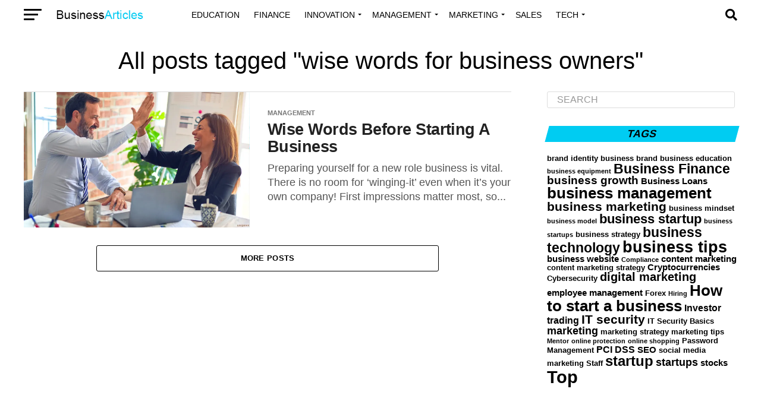

--- FILE ---
content_type: text/html; charset=UTF-8
request_url: https://www.businessarticleshub.com/tag/wise-words-for-business-owners/
body_size: 11031
content:
<!DOCTYPE html><html lang="en-US"><head><script data-no-optimize="1">var litespeed_docref=sessionStorage.getItem("litespeed_docref");litespeed_docref&&(Object.defineProperty(document,"referrer",{get:function(){return litespeed_docref}}),sessionStorage.removeItem("litespeed_docref"));</script> <meta charset="UTF-8" ><meta name="viewport" id="viewport" content="width=device-width, initial-scale=1.0, maximum-scale=5.0, minimum-scale=1.0, user-scalable=yes" /><link rel="pingback" href="https://www.businessarticleshub.com/xmlrpc.php" /><meta property="og:description" content="Business Articles By Leaders And Influencers" /><title>Tag: wise words for business owners – Business Articles</title>
 <script data-cfasync="false" data-pagespeed-no-defer>var gtm4wp_datalayer_name = "dataLayer";
	var dataLayer = dataLayer || [];</script> <link rel="canonical" href="https://www.businessarticleshub.com/tag/wise-words-for-business-owners/" /><meta property="og:type" content="website" /><meta property="og:locale" content="en_US" /><meta property="og:site_name" content="Business Articles" /><meta property="og:title" content="Tag: wise words for business owners – Business Articles" /><meta property="og:url" content="https://www.businessarticleshub.com/tag/wise-words-for-business-owners/" /><meta property="og:image" content="https://businessarticleshub.com/wp-content/uploads/2017/10/BAlogofinal.png" /><meta property="og:image:width" content="400" /><meta property="og:image:height" content="70" /><meta name="twitter:card" content="summary_large_image" /><meta name="twitter:site" content="@MarcKrisjanous" /><meta name="twitter:creator" content="@MarcKrisjanous" /><meta name="twitter:title" content="Tag: wise words for business owners – Business Articles" /><meta name="twitter:image" content="https://businessarticleshub.com/wp-content/uploads/2017/10/BAlogofinal.png" /> <script type="application/ld+json">{"@context":"https://schema.org","@graph":[{"@type":"WebSite","@id":"https://www.businessarticleshub.com/#/schema/WebSite","url":"https://www.businessarticleshub.com/","name":"Business Articles","description":"Business Articles By Leaders And Influencers","inLanguage":"en-US","potentialAction":{"@type":"SearchAction","target":{"@type":"EntryPoint","urlTemplate":"https://www.businessarticleshub.com/search/{search_term_string}/"},"query-input":"required name=search_term_string"},"publisher":{"@type":"Organization","@id":"https://www.businessarticleshub.com/#/schema/Organization","name":"Business Articles","url":"https://www.businessarticleshub.com/","sameAs":"https://twitter.com/businesschat","logo":{"@type":"ImageObject","url":"https://www.businessarticleshub.com/wp-content/uploads/2021/09/BAfavicon.png","contentUrl":"https://www.businessarticleshub.com/wp-content/uploads/2021/09/BAfavicon.png","width":16,"height":16,"contentSize":"302"}}},{"@type":"CollectionPage","@id":"https://www.businessarticleshub.com/tag/wise-words-for-business-owners/","url":"https://www.businessarticleshub.com/tag/wise-words-for-business-owners/","name":"Tag: wise words for business owners – Business Articles","inLanguage":"en-US","isPartOf":{"@id":"https://www.businessarticleshub.com/#/schema/WebSite"},"breadcrumb":{"@type":"BreadcrumbList","@id":"https://www.businessarticleshub.com/#/schema/BreadcrumbList","itemListElement":[{"@type":"ListItem","position":1,"item":"https://www.businessarticleshub.com/","name":"Business Articles"},{"@type":"ListItem","position":2,"name":"Tag: wise words for business owners"}]}}]}</script> <link rel='dns-prefetch' href='//ajax.googleapis.com' /><link rel="alternate" type="application/rss+xml" title="Business Articles &raquo; Feed" href="https://www.businessarticleshub.com/feed/" /> <script id="wpp-js" type="litespeed/javascript" data-src="https://www.businessarticleshub.com/wp-content/plugins/wordpress-popular-posts/assets/js/wpp.min.js?ver=7.3.6" data-sampling="0" data-sampling-rate="100" data-api-url="https://www.businessarticleshub.com/wp-json/wordpress-popular-posts" data-post-id="0" data-token="2ca5625c2f" data-lang="0" data-debug="0"></script> <link rel="alternate" type="application/rss+xml" title="Business Articles &raquo; wise words for business owners Tag Feed" href="https://www.businessarticleshub.com/tag/wise-words-for-business-owners/feed/" /><link data-optimized="2" rel="stylesheet" href="https://www.businessarticleshub.com/wp-content/litespeed/css/bac2ac58415c8e260c9228c5ef26833b.css?ver=1e9aa" /> <script type="litespeed/javascript" data-src="https://www.businessarticleshub.com/wp-includes/js/jquery/jquery.min.js?ver=3.7.1" id="jquery-core-js"></script> <link rel="https://api.w.org/" href="https://www.businessarticleshub.com/wp-json/" /><link rel="alternate" title="JSON" type="application/json" href="https://www.businessarticleshub.com/wp-json/wp/v2/tags/439" /><link rel="EditURI" type="application/rsd+xml" title="RSD" href="https://www.businessarticleshub.com/xmlrpc.php?rsd" /> <script data-cfasync="false" data-pagespeed-no-defer type="text/javascript">var dataLayer_content = {"pagePostType":"post","pagePostType2":"tag-post"};
	dataLayer.push( dataLayer_content );</script> <script data-cfasync="false" data-pagespeed-no-defer type="text/javascript">(function(w,d,s,l,i){w[l]=w[l]||[];w[l].push({'gtm.start':
new Date().getTime(),event:'gtm.js'});var f=d.getElementsByTagName(s)[0],
j=d.createElement(s),dl=l!='dataLayer'?'&l='+l:'';j.async=true;j.src=
'//www.googletagmanager.com/gtm.js?id='+i+dl;f.parentNode.insertBefore(j,f);
})(window,document,'script','dataLayer','GTM-K8NSW2C');</script> 
 <script type="litespeed/javascript" data-src="https://www.googletagmanager.com/gtag/js?id=G-BW1F7GXPYV"></script> <script type="litespeed/javascript">window.dataLayer=window.dataLayer||[];function gtag(){dataLayer.push(arguments)}
gtag('js',new Date());gtag('config','G-BW1F7GXPYV')</script> <meta name="onesignal" content="wordpress-plugin"/> <script type="application/ld+json" class="saswp-schema-markup-output">[{"@context":"https:\/\/schema.org\/","@graph":[{"@context":"https:\/\/schema.org\/","@type":"SiteNavigationElement","@id":"https:\/\/www.businessarticleshub.com\/#education","name":"Education","url":"https:\/\/www.businessarticleshub.com\/category\/education\/"},{"@context":"https:\/\/schema.org\/","@type":"SiteNavigationElement","@id":"https:\/\/www.businessarticleshub.com\/#finance","name":"Finance","url":"https:\/\/www.businessarticleshub.com\/category\/finance\/"},{"@context":"https:\/\/schema.org\/","@type":"SiteNavigationElement","@id":"https:\/\/www.businessarticleshub.com\/#innovation","name":"Innovation","url":"https:\/\/www.businessarticleshub.com\/category\/innovation\/"},{"@context":"https:\/\/schema.org\/","@type":"SiteNavigationElement","@id":"https:\/\/www.businessarticleshub.com\/#mindset","name":"Mindset","url":"https:\/\/www.businessarticleshub.com\/category\/mindset\/"},{"@context":"https:\/\/schema.org\/","@type":"SiteNavigationElement","@id":"https:\/\/www.businessarticleshub.com\/#management","name":"Management","url":"https:\/\/www.businessarticleshub.com\/category\/management\/"},{"@context":"https:\/\/schema.org\/","@type":"SiteNavigationElement","@id":"https:\/\/www.businessarticleshub.com\/#legal","name":"Legal","url":"https:\/\/www.businessarticleshub.com\/category\/legal\/"},{"@context":"https:\/\/schema.org\/","@type":"SiteNavigationElement","@id":"https:\/\/www.businessarticleshub.com\/#insurance","name":"Insurance","url":"https:\/\/www.businessarticleshub.com\/category\/insurance\/"},{"@context":"https:\/\/schema.org\/","@type":"SiteNavigationElement","@id":"https:\/\/www.businessarticleshub.com\/#marketing","name":"Marketing","url":"https:\/\/www.businessarticleshub.com\/category\/marketing\/"},{"@context":"https:\/\/schema.org\/","@type":"SiteNavigationElement","@id":"https:\/\/www.businessarticleshub.com\/#content-marketing","name":"Content Marketing","url":"https:\/\/www.businessarticleshub.com\/category\/content-marketing\/"},{"@context":"https:\/\/schema.org\/","@type":"SiteNavigationElement","@id":"https:\/\/www.businessarticleshub.com\/#social-media","name":"Social Media","url":"https:\/\/www.businessarticleshub.com\/category\/social-media\/"},{"@context":"https:\/\/schema.org\/","@type":"SiteNavigationElement","@id":"https:\/\/www.businessarticleshub.com\/#sales","name":"Sales","url":"https:\/\/www.businessarticleshub.com\/category\/sales\/"},{"@context":"https:\/\/schema.org\/","@type":"SiteNavigationElement","@id":"https:\/\/www.businessarticleshub.com\/#tech","name":"Tech","url":"https:\/\/www.businessarticleshub.com\/category\/technology\/"},{"@context":"https:\/\/schema.org\/","@type":"SiteNavigationElement","@id":"https:\/\/www.businessarticleshub.com\/#it-security","name":"IT Security","url":"https:\/\/www.businessarticleshub.com\/category\/security\/"}]},

{"@context":"https:\/\/schema.org\/","@type":"BreadcrumbList","@id":"https:\/\/www.businessarticleshub.com\/tag\/wise-words-for-business-owners\/#breadcrumb","itemListElement":[{"@type":"ListItem","position":1,"item":{"@id":"https:\/\/www.businessarticleshub.com","name":"Business Articles"}},{"@type":"ListItem","position":2,"item":{"@id":"https:\/\/www.businessarticleshub.com\/tag\/wise-words-for-business-owners\/","name":"wise words for business owners"}}]}]</script> <link rel="icon" href="https://www.businessarticleshub.com/wp-content/uploads/2021/09/BAfavicon.png" sizes="32x32" /><link rel="icon" href="https://www.businessarticleshub.com/wp-content/uploads/2021/09/BAfavicon.png" sizes="192x192" /><link rel="apple-touch-icon" href="https://www.businessarticleshub.com/wp-content/uploads/2021/09/BAfavicon.png" /><meta name="msapplication-TileImage" content="https://www.businessarticleshub.com/wp-content/uploads/2021/09/BAfavicon.png" /> <script type="litespeed/javascript">function yydev_tagmanager_js_lazy_load(){var YY_analytics_TAG=document.createElement('script');YY_analytics_TAG.src='https://www.googletagmanager.com/gtag/js?id=GA4-378940359';var first_analytics_ScriptTag=document.getElementsByTagName('script')[0];first_analytics_ScriptTag.parentNode.insertBefore(YY_analytics_TAG,first_analytics_ScriptTag);window.dataLayer=window.dataLayer||[];function gtag(){dataLayer.push(arguments)}gtag('js',new Date());gtag('config','GA4-378940359');yydev_tagmanager_stop=1}var yydev_tagmanager_stop=0;document.addEventListener('DOMContentLiteSpeedLoaded',function(event){setTimeout(run_yydev_tagmanager_lazy_load,5000)});function run_yydev_tagmanager_lazy_load(){if(yydev_tagmanager_stop==0){yydev_tagmanager_js_lazy_load()}}window.addEventListener('scroll',function(e){if(this.scrollY>10&&yydev_tagmanager_stop==0){yydev_tagmanager_js_lazy_load()}});document.addEventListener('DOMContentLiteSpeedLoaded',function(){document.body.addEventListener('mouseup',yydev_run_event_lazyload);document.body.addEventListener('mousedown',yydev_run_event_lazyload);document.body.addEventListener('click',yydev_run_event_lazyload);document.body.addEventListener('mousemove',yydev_run_event_lazyload);document.body.addEventListener('keypress',yydev_run_event_lazyload)});function yydev_run_event_lazyload(){if(typeof yydev_tagmanager_stop!=='undefined'&&yydev_tagmanager_stop===0){yydev_tagmanager_js_lazy_load()}}</script><meta name="msvalidate.01" content="B96111757291DC336F20F65E54D6ABEA" /></head><body data-rsssl=1 class="archive tag tag-wise-words-for-business-owners tag-439 wp-embed-responsive wp-theme-zox-news wp-child-theme-businessblogsarticles"><div id="mvp-fly-wrap"><div id="mvp-fly-menu-top" class="left relative"><div class="mvp-fly-top-out left relative"><div class="mvp-fly-top-in"><div id="mvp-fly-logo" class="left relative">
<a href="https://www.businessarticleshub.com/"><picture><source srcset="https://www.businessarticleshub.com/wp-content/uploads/2023/03/BusinessArticlesHub.png.webp"  type="image/webp"><img data-lazyloaded="1" src="[data-uri]" width="300" height="45" data-src="https://www.businessarticleshub.com/wp-content/uploads/2023/03/BusinessArticlesHub.png" alt="Business Articles" data-rjs="2" data-eio="p" /></picture></a></div></div><div class="mvp-fly-but-wrap mvp-fly-but-menu mvp-fly-but-click">
<span></span>
<span></span>
<span></span>
<span></span></div></div></div><div id="mvp-fly-menu-wrap"><nav class="mvp-fly-nav-menu left relative"><div class="menu-fly-out-container"><ul id="menu-fly-out" class="menu"><li id="menu-item-1228" class="menu-item menu-item-type-taxonomy menu-item-object-category menu-item-1228"><a href="https://www.businessarticleshub.com/category/finance/">Finance</a></li><li id="menu-item-1229" class="menu-item menu-item-type-taxonomy menu-item-object-category menu-item-1229"><a href="https://www.businessarticleshub.com/category/insurance/">Insurance</a></li><li id="menu-item-1230" class="menu-item menu-item-type-taxonomy menu-item-object-category menu-item-1230"><a href="https://www.businessarticleshub.com/category/legal/">Legal</a></li><li id="menu-item-1231" class="menu-item menu-item-type-taxonomy menu-item-object-category menu-item-has-children menu-item-1231"><a href="https://www.businessarticleshub.com/category/management/">Management</a><ul class="sub-menu"><li id="menu-item-1237" class="menu-item menu-item-type-taxonomy menu-item-object-category menu-item-1237"><a href="https://www.businessarticleshub.com/category/mindset/">Mindset</a></li></ul></li><li id="menu-item-1232" class="menu-item menu-item-type-taxonomy menu-item-object-category menu-item-has-children menu-item-1232"><a href="https://www.businessarticleshub.com/category/marketing/">Marketing</a><ul class="sub-menu"><li id="menu-item-1236" class="menu-item menu-item-type-taxonomy menu-item-object-category menu-item-1236"><a href="https://www.businessarticleshub.com/category/content-marketing/">Content Marketing</a></li></ul></li><li id="menu-item-1233" class="menu-item menu-item-type-taxonomy menu-item-object-category menu-item-1233"><a href="https://www.businessarticleshub.com/category/sales/">Sales</a></li><li id="menu-item-1234" class="menu-item menu-item-type-taxonomy menu-item-object-category menu-item-1234"><a href="https://www.businessarticleshub.com/category/social-media/">Social Media</a></li><li id="menu-item-1235" class="menu-item menu-item-type-taxonomy menu-item-object-category menu-item-has-children menu-item-1235"><a href="https://www.businessarticleshub.com/category/technology/">Tech</a><ul class="sub-menu"><li id="menu-item-1238" class="menu-item menu-item-type-taxonomy menu-item-object-category menu-item-1238"><a href="https://www.businessarticleshub.com/category/security/">IT Security</a></li></ul></li><li id="menu-item-1239" class="menu-item menu-item-type-post_type menu-item-object-page menu-item-privacy-policy menu-item-1239"><a rel="privacy-policy" href="https://www.businessarticleshub.com/privacy-statement/">Privacy Statement</a></li><li id="menu-item-1240" class="menu-item menu-item-type-post_type menu-item-object-page menu-item-1240"><a href="https://www.businessarticleshub.com/terms-of-service/">Terms of Service</a></li><li id="menu-item-1241" class="menu-item menu-item-type-post_type menu-item-object-page menu-item-1241"><a href="https://www.businessarticleshub.com/contact-businessarticles/">Contact</a></li></ul></div></nav></div><div id="mvp-fly-soc-wrap">
<span class="mvp-fly-soc-head">Connect with us</span><ul class="mvp-fly-soc-list left relative"><li><a href="https://www.facebook.com/BusinessTalk" target="_blank" class="fab fa-facebook-f"></a></li><li><a href="https://twitter.com/BusinessTalk" target="_blank" class="fab fa-twitter"></a></li><li><a href="https://www.linkedin.com/groups?home=&#038;gid=2142964&#038;trk=my_groups-tile-grp" target="_blank" class="fab fa-linkedin"></a></li></ul></div></div><div id="mvp-site" class="left relative"><div id="mvp-search-wrap"><div id="mvp-search-box"><form method="get" id="searchform" action="https://www.businessarticleshub.com/">
<input type="text" name="s" id="s" value="Search" onfocus='if (this.value == "Search") { this.value = ""; }' onblur='if (this.value == "") { this.value = "Search"; }' />
<input type="hidden" id="searchsubmit" value="Search" /></form></div><div class="mvp-search-but-wrap mvp-search-click">
<span></span>
<span></span></div></div><div id="mvp-site-wall" class="left relative"><div id="mvp-site-main" class="left relative"><header id="mvp-main-head-wrap" class="left relative"><nav id="mvp-main-nav-wrap" class="left relative"><div id="mvp-main-nav-small" class="left relative"><div id="mvp-main-nav-small-cont" class="left"><div class="mvp-main-box"><div id="mvp-nav-small-wrap"><div class="mvp-nav-small-right-out left"><div class="mvp-nav-small-right-in"><div class="mvp-nav-small-cont left"><div class="mvp-nav-small-left-out right"><div id="mvp-nav-small-left" class="left relative"><div class="mvp-fly-but-wrap mvp-fly-but-click left relative">
<span></span>
<span></span>
<span></span>
<span></span></div></div><div class="mvp-nav-small-left-in"><div class="mvp-nav-small-mid left"><div class="mvp-nav-small-logo left relative">
<a href="https://www.businessarticleshub.com/"><picture><source srcset="https://www.businessarticleshub.com/wp-content/uploads/2023/03/BusinessArticlesHub.png.webp"  type="image/webp"><img data-lazyloaded="1" src="[data-uri]" width="300" height="45" data-src="https://www.businessarticleshub.com/wp-content/uploads/2023/03/BusinessArticlesHub.png" alt="Business Articles" data-rjs="2" data-eio="p" /></picture></a><h2 class="mvp-logo-title">Business Articles</h2></div><div class="mvp-nav-small-mid-right left"><div class="mvp-nav-menu left"><div class="menu-categories-container"><ul id="menu-categories" class="menu"><li id="menu-item-2007" class="menu-item menu-item-type-taxonomy menu-item-object-category menu-item-2007"><a href="https://www.businessarticleshub.com/category/education/">Education</a></li><li id="menu-item-173" class="menu-item menu-item-type-taxonomy menu-item-object-category menu-item-173"><a href="https://www.businessarticleshub.com/category/finance/">Finance</a></li><li id="menu-item-2168" class="menu-item menu-item-type-taxonomy menu-item-object-category menu-item-has-children menu-item-2168"><a href="https://www.businessarticleshub.com/category/innovation/">Innovation</a><ul class="sub-menu"><li id="menu-item-208" class="menu-item menu-item-type-taxonomy menu-item-object-category menu-item-208"><a href="https://www.businessarticleshub.com/category/mindset/">Mindset</a></li></ul></li><li id="menu-item-206" class="menu-item menu-item-type-taxonomy menu-item-object-category menu-item-has-children menu-item-206"><a href="https://www.businessarticleshub.com/category/management/">Management</a><ul class="sub-menu"><li id="menu-item-205" class="menu-item menu-item-type-taxonomy menu-item-object-category menu-item-205"><a href="https://www.businessarticleshub.com/category/legal/">Legal</a></li><li id="menu-item-539" class="menu-item menu-item-type-taxonomy menu-item-object-category menu-item-539"><a href="https://www.businessarticleshub.com/category/insurance/">Insurance</a></li></ul></li><li id="menu-item-207" class="menu-item menu-item-type-taxonomy menu-item-object-category menu-item-has-children menu-item-207"><a href="https://www.businessarticleshub.com/category/marketing/">Marketing</a><ul class="sub-menu"><li id="menu-item-541" class="menu-item menu-item-type-taxonomy menu-item-object-category menu-item-541"><a href="https://www.businessarticleshub.com/category/content-marketing/">Content Marketing</a></li><li id="menu-item-210" class="menu-item menu-item-type-taxonomy menu-item-object-category menu-item-210"><a href="https://www.businessarticleshub.com/category/social-media/">Social Media</a></li></ul></li><li id="menu-item-209" class="menu-item menu-item-type-taxonomy menu-item-object-category menu-item-209"><a href="https://www.businessarticleshub.com/category/sales/">Sales</a></li><li id="menu-item-211" class="menu-item menu-item-type-taxonomy menu-item-object-category menu-item-has-children menu-item-211"><a href="https://www.businessarticleshub.com/category/technology/">Tech</a><ul class="sub-menu"><li id="menu-item-172" class="menu-item menu-item-type-taxonomy menu-item-object-category menu-item-172"><a href="https://www.businessarticleshub.com/category/security/">IT Security</a></li></ul></li></ul></div></div></div></div></div></div></div></div><div id="mvp-nav-small-right" class="right relative">
<span class="mvp-nav-search-but fa fa-search fa-2 mvp-search-click"></span></div></div></div></div></div></div></nav></header><div id="mvp-main-body-wrap" class="left relative"><div class="mvp-main-blog-wrap left relative"><div class="mvp-main-box"><div class="mvp-main-blog-cont left relative"><header id="mvp-post-head" class="left relative"><h1 class="mvp-post-title left entry-title" >All posts tagged "wise words for business owners"</h1></header><div class="mvp-main-blog-out left relative"><div class="mvp-main-blog-in"><div class="mvp-main-blog-body left relative"><ul class="mvp-blog-story-list left relative infinite-content"><li class="mvp-blog-story-wrap left relative infinite-post">
<a href="https://www.businessarticleshub.com/wise-words-before-starting-a-business/" rel="bookmark"><div class="mvp-blog-story-out relative"><div class="mvp-blog-story-img left relative">
<picture><source srcset="https://www.businessarticleshub.com/wp-content/uploads/2020/11/highfive.jpg.webp 1000w, https://www.businessarticleshub.com/wp-content/uploads/2020/11/highfive-300x180.jpg.webp 300w, https://www.businessarticleshub.com/wp-content/uploads/2020/11/highfive-768x461.jpg.webp 768w, https://www.businessarticleshub.com/wp-content/uploads/2020/11/highfive-590x354.jpg.webp 590w, https://www.businessarticleshub.com/wp-content/uploads/2020/11/highfive-400x240.jpg.webp 400w" sizes='(max-width: 1000px) 100vw, 1000px' type="image/webp"><img data-lazyloaded="1" src="[data-uri]" width="1000" height="600" data-src="https://www.businessarticleshub.com/wp-content/uploads/2020/11/highfive.jpg" class="mvp-big-img wp-post-image" alt="high five" decoding="async" fetchpriority="high" data-srcset="https://www.businessarticleshub.com/wp-content/uploads/2020/11/highfive.jpg 1000w, https://www.businessarticleshub.com/wp-content/uploads/2020/11/highfive-300x180.jpg 300w, https://www.businessarticleshub.com/wp-content/uploads/2020/11/highfive-768x461.jpg 768w, https://www.businessarticleshub.com/wp-content/uploads/2020/11/highfive-590x354.jpg 590w, https://www.businessarticleshub.com/wp-content/uploads/2020/11/highfive-400x240.jpg 400w" data-sizes="(max-width: 1000px) 100vw, 1000px" data-eio="p" /></picture>													<picture><source srcset="https://www.businessarticleshub.com/wp-content/uploads/2020/11/highfive-400x240.jpg.webp 400w, https://www.businessarticleshub.com/wp-content/uploads/2020/11/highfive-300x180.jpg.webp 300w, https://www.businessarticleshub.com/wp-content/uploads/2020/11/highfive-768x461.jpg.webp 768w, https://www.businessarticleshub.com/wp-content/uploads/2020/11/highfive-590x354.jpg.webp 590w, https://www.businessarticleshub.com/wp-content/uploads/2020/11/highfive.jpg.webp 1000w" sizes='(max-width: 400px) 100vw, 400px' type="image/webp"><img data-lazyloaded="1" src="[data-uri]" width="400" height="240" data-src="https://www.businessarticleshub.com/wp-content/uploads/2020/11/highfive-400x240.jpg" class="mvp-reg-img wp-post-image" alt="high five" decoding="async" data-srcset="https://www.businessarticleshub.com/wp-content/uploads/2020/11/highfive-400x240.jpg 400w, https://www.businessarticleshub.com/wp-content/uploads/2020/11/highfive-300x180.jpg 300w, https://www.businessarticleshub.com/wp-content/uploads/2020/11/highfive-768x461.jpg 768w, https://www.businessarticleshub.com/wp-content/uploads/2020/11/highfive-590x354.jpg 590w, https://www.businessarticleshub.com/wp-content/uploads/2020/11/highfive.jpg 1000w" data-sizes="(max-width: 400px) 100vw, 400px" data-eio="p" /></picture>													<picture><source srcset="https://www.businessarticleshub.com/wp-content/uploads/2020/11/highfive-80x80.jpg.webp 80w, https://www.businessarticleshub.com/wp-content/uploads/2020/11/highfive-150x150.jpg.webp 150w" sizes='(max-width: 80px) 100vw, 80px' type="image/webp"><img data-lazyloaded="1" src="[data-uri]" width="80" height="80" data-src="https://www.businessarticleshub.com/wp-content/uploads/2020/11/highfive-80x80.jpg" class="mvp-mob-img wp-post-image" alt="high five" decoding="async" data-srcset="https://www.businessarticleshub.com/wp-content/uploads/2020/11/highfive-80x80.jpg 80w, https://www.businessarticleshub.com/wp-content/uploads/2020/11/highfive-150x150.jpg 150w" data-sizes="(max-width: 80px) 100vw, 80px" data-eio="p" /></picture></div><div class="mvp-blog-story-in"><div class="mvp-blog-story-text left relative"><div class="mvp-cat-date-wrap left relative">
<span class="mvp-cd-cat left relative">Management</span><span class="mvp-cd-date left relative">5 years ago</span></div><h2>Wise Words Before Starting A Business</h2><p>Preparing yourself for a new role business is vital. There is no room for &#8216;winging-it&#8217; even when it&#8217;s your own company! First impressions matter most, so...</p></div></div></div>
</a></li></ul><div class="mvp-inf-more-wrap left relative">
<a href="#" class="mvp-inf-more-but">More Posts</a><div class="mvp-nav-links"></div></div></div></div><div id="mvp-side-wrap" class="left relative theiaStickySidebar"><section id="search-3" class="mvp-side-widget widget_search"><form method="get" id="searchform" action="https://www.businessarticleshub.com/">
<input type="text" name="s" id="s" value="Search" onfocus='if (this.value == "Search") { this.value = ""; }' onblur='if (this.value == "") { this.value = "Search"; }' />
<input type="hidden" id="searchsubmit" value="Search" /></form></section><section id="tag_cloud-2" class="mvp-side-widget widget_tag_cloud"><div class="mvp-widget-home-head"><h4 class="mvp-widget-home-title"><span class="mvp-widget-home-title">Tags</span></h4></div><div class="tagcloud"><a href="https://www.businessarticleshub.com/tag/brand-identity/" class="tag-cloud-link tag-link-165 tag-link-position-1" style="font-size: 9.7142857142857pt;" aria-label="brand identity (3 items)">brand identity</a>
<a href="https://www.businessarticleshub.com/tag/business-brand/" class="tag-cloud-link tag-link-87 tag-link-position-2" style="font-size: 9.7142857142857pt;" aria-label="business brand (3 items)">business brand</a>
<a href="https://www.businessarticleshub.com/tag/business-education/" class="tag-cloud-link tag-link-280 tag-link-position-3" style="font-size: 9.7142857142857pt;" aria-label="business education (3 items)">business education</a>
<a href="https://www.businessarticleshub.com/tag/business-equipment/" class="tag-cloud-link tag-link-58 tag-link-position-4" style="font-size: 8pt;" aria-label="business equipment (2 items)">business equipment</a>
<a href="https://www.businessarticleshub.com/tag/business-finance/" class="tag-cloud-link tag-link-8 tag-link-position-5" style="font-size: 17pt;" aria-label="Business Finance (12 items)">Business Finance</a>
<a href="https://www.businessarticleshub.com/tag/business-growth/" class="tag-cloud-link tag-link-51 tag-link-position-6" style="font-size: 14pt;" aria-label="business growth (7 items)">business growth</a>
<a href="https://www.businessarticleshub.com/tag/business-loans/" class="tag-cloud-link tag-link-7 tag-link-position-7" style="font-size: 11.142857142857pt;" aria-label="Business Loans (4 items)">Business Loans</a>
<a href="https://www.businessarticleshub.com/tag/business-management/" class="tag-cloud-link tag-link-209 tag-link-position-8" style="font-size: 19.428571428571pt;" aria-label="business management (18 items)">business management</a>
<a href="https://www.businessarticleshub.com/tag/business-marketing/" class="tag-cloud-link tag-link-85 tag-link-position-9" style="font-size: 15.428571428571pt;" aria-label="business marketing (9 items)">business marketing</a>
<a href="https://www.businessarticleshub.com/tag/business-mindset/" class="tag-cloud-link tag-link-119 tag-link-position-10" style="font-size: 9.7142857142857pt;" aria-label="business mindset (3 items)">business mindset</a>
<a href="https://www.businessarticleshub.com/tag/business-model/" class="tag-cloud-link tag-link-60 tag-link-position-11" style="font-size: 8pt;" aria-label="business model (2 items)">business model</a>
<a href="https://www.businessarticleshub.com/tag/business-startup/" class="tag-cloud-link tag-link-255 tag-link-position-12" style="font-size: 16.571428571429pt;" aria-label="business startup (11 items)">business startup</a>
<a href="https://www.businessarticleshub.com/tag/business-startups/" class="tag-cloud-link tag-link-102 tag-link-position-13" style="font-size: 8pt;" aria-label="business startups (2 items)">business startups</a>
<a href="https://www.businessarticleshub.com/tag/business-strategy/" class="tag-cloud-link tag-link-573 tag-link-position-14" style="font-size: 9.7142857142857pt;" aria-label="business strategy (3 items)">business strategy</a>
<a href="https://www.businessarticleshub.com/tag/business-technology/" class="tag-cloud-link tag-link-82 tag-link-position-15" style="font-size: 17.571428571429pt;" aria-label="business technology (13 items)">business technology</a>
<a href="https://www.businessarticleshub.com/tag/business-tips/" class="tag-cloud-link tag-link-12 tag-link-position-16" style="font-size: 20pt;" aria-label="business tips (20 items)">business tips</a>
<a href="https://www.businessarticleshub.com/tag/business-website/" class="tag-cloud-link tag-link-72 tag-link-position-17" style="font-size: 11.142857142857pt;" aria-label="business website (4 items)">business website</a>
<a href="https://www.businessarticleshub.com/tag/compliance/" class="tag-cloud-link tag-link-34 tag-link-position-18" style="font-size: 8pt;" aria-label="Compliance (2 items)">Compliance</a>
<a href="https://www.businessarticleshub.com/tag/content-marketing/" class="tag-cloud-link tag-link-44 tag-link-position-19" style="font-size: 11.142857142857pt;" aria-label="content marketing (4 items)">content marketing</a>
<a href="https://www.businessarticleshub.com/tag/content-marketing-strategy/" class="tag-cloud-link tag-link-186 tag-link-position-20" style="font-size: 9.7142857142857pt;" aria-label="content marketing strategy (3 items)">content marketing strategy</a>
<a href="https://www.businessarticleshub.com/tag/cryptocurrencies/" class="tag-cloud-link tag-link-121 tag-link-position-21" style="font-size: 11.142857142857pt;" aria-label="Cryptocurrencies (4 items)">Cryptocurrencies</a>
<a href="https://www.businessarticleshub.com/tag/cybersecurity/" class="tag-cloud-link tag-link-56 tag-link-position-22" style="font-size: 9.7142857142857pt;" aria-label="Cybersecurity (3 items)">Cybersecurity</a>
<a href="https://www.businessarticleshub.com/tag/digital-marketing/" class="tag-cloud-link tag-link-97 tag-link-position-23" style="font-size: 14.714285714286pt;" aria-label="digital marketing (8 items)">digital marketing</a>
<a href="https://www.businessarticleshub.com/tag/employee-management/" class="tag-cloud-link tag-link-5 tag-link-position-24" style="font-size: 11.142857142857pt;" aria-label="employee management (4 items)">employee management</a>
<a href="https://www.businessarticleshub.com/tag/forex/" class="tag-cloud-link tag-link-582 tag-link-position-25" style="font-size: 9.7142857142857pt;" aria-label="Forex (3 items)">Forex</a>
<a href="https://www.businessarticleshub.com/tag/hiring/" class="tag-cloud-link tag-link-38 tag-link-position-26" style="font-size: 8pt;" aria-label="Hiring (2 items)">Hiring</a>
<a href="https://www.businessarticleshub.com/tag/how-to-start-a-business/" class="tag-cloud-link tag-link-11 tag-link-position-27" style="font-size: 19.714285714286pt;" aria-label="How to start a business (19 items)">How to start a business</a>
<a href="https://www.businessarticleshub.com/tag/investor-trading/" class="tag-cloud-link tag-link-585 tag-link-position-28" style="font-size: 12.285714285714pt;" aria-label="Investor trading (5 items)">Investor trading</a>
<a href="https://www.businessarticleshub.com/tag/it-security/" class="tag-cloud-link tag-link-4 tag-link-position-29" style="font-size: 16pt;" aria-label="IT security (10 items)">IT security</a>
<a href="https://www.businessarticleshub.com/tag/it-security-basics/" class="tag-cloud-link tag-link-41 tag-link-position-30" style="font-size: 9.7142857142857pt;" aria-label="IT Security Basics (3 items)">IT Security Basics</a>
<a href="https://www.businessarticleshub.com/tag/marketing/" class="tag-cloud-link tag-link-42 tag-link-position-31" style="font-size: 13.285714285714pt;" aria-label="marketing (6 items)">marketing</a>
<a href="https://www.businessarticleshub.com/tag/marketing-strategy/" class="tag-cloud-link tag-link-69 tag-link-position-32" style="font-size: 9.7142857142857pt;" aria-label="marketing strategy (3 items)">marketing strategy</a>
<a href="https://www.businessarticleshub.com/tag/marketing-tips/" class="tag-cloud-link tag-link-70 tag-link-position-33" style="font-size: 9.7142857142857pt;" aria-label="marketing tips (3 items)">marketing tips</a>
<a href="https://www.businessarticleshub.com/tag/mentor/" class="tag-cloud-link tag-link-28 tag-link-position-34" style="font-size: 8pt;" aria-label="Mentor (2 items)">Mentor</a>
<a href="https://www.businessarticleshub.com/tag/online-protection/" class="tag-cloud-link tag-link-92 tag-link-position-35" style="font-size: 8pt;" aria-label="online protection (2 items)">online protection</a>
<a href="https://www.businessarticleshub.com/tag/online-shopping/" class="tag-cloud-link tag-link-103 tag-link-position-36" style="font-size: 8pt;" aria-label="online shopping (2 items)">online shopping</a>
<a href="https://www.businessarticleshub.com/tag/password-management/" class="tag-cloud-link tag-link-3 tag-link-position-37" style="font-size: 9.7142857142857pt;" aria-label="Password Management (3 items)">Password Management</a>
<a href="https://www.businessarticleshub.com/tag/pci-dss/" class="tag-cloud-link tag-link-33 tag-link-position-38" style="font-size: 12.285714285714pt;" aria-label="PCI DSS (5 items)">PCI DSS</a>
<a href="https://www.businessarticleshub.com/tag/seo/" class="tag-cloud-link tag-link-560 tag-link-position-39" style="font-size: 11.142857142857pt;" aria-label="SEO (4 items)">SEO</a>
<a href="https://www.businessarticleshub.com/tag/social-media-marketing/" class="tag-cloud-link tag-link-84 tag-link-position-40" style="font-size: 9.7142857142857pt;" aria-label="social media marketing (3 items)">social media marketing</a>
<a href="https://www.businessarticleshub.com/tag/staff/" class="tag-cloud-link tag-link-37 tag-link-position-41" style="font-size: 9.7142857142857pt;" aria-label="Staff (3 items)">Staff</a>
<a href="https://www.businessarticleshub.com/tag/startup/" class="tag-cloud-link tag-link-10 tag-link-position-42" style="font-size: 18pt;" aria-label="startup (14 items)">startup</a>
<a href="https://www.businessarticleshub.com/tag/startups/" class="tag-cloud-link tag-link-564 tag-link-position-43" style="font-size: 13.285714285714pt;" aria-label="startups (6 items)">startups</a>
<a href="https://www.businessarticleshub.com/tag/stocks/" class="tag-cloud-link tag-link-583 tag-link-position-44" style="font-size: 11.142857142857pt;" aria-label="stocks (4 items)">stocks</a>
<a href="https://www.businessarticleshub.com/tag/top/" class="tag-cloud-link tag-link-466 tag-link-position-45" style="font-size: 22pt;" aria-label="Top (28 items)">Top</a></div></section></div></div></div></div></div></div><footer id="mvp-foot-wrap" class="left relative"><div id="mvp-foot-top" class="left relative"><div class="mvp-main-box"><div id="mvp-foot-logo" class="left relative">
<a href="https://www.businessarticleshub.com/"><picture><source srcset="https://www.businessarticleshub.com/wp-content/uploads/2023/03/BAH.png.webp"  type="image/webp"><img data-lazyloaded="1" src="[data-uri]" width="300" height="45" data-src="https://www.businessarticleshub.com/wp-content/uploads/2023/03/BAH.png" alt="Business Articles" data-rjs="2" data-eio="p" /></picture></a></div><div id="mvp-foot-soc" class="left relative"><ul class="mvp-foot-soc-list left relative"><li><a href="https://www.facebook.com/BusinessTalk" target="_blank" class="fab fa-facebook-f"></a></li><li><a href="https://twitter.com/BusinessTalk" target="_blank" class="fab fa-twitter"></a></li><li><a href="https://www.linkedin.com/groups?home=&#038;gid=2142964&#038;trk=my_groups-tile-grp" target="_blank" class="fab fa-linkedin"></a></li></ul></div><div id="mvp-foot-menu-wrap" class="left relative"><div id="mvp-foot-menu" class="left relative"><div class="menu-footer-menu-container"><ul id="menu-footer-menu" class="menu"><li id="menu-item-1110" class="menu-item menu-item-type-custom menu-item-object-custom menu-item-1110"><a href="https://businessarticleshub.com/">Home</a></li><li id="menu-item-1108" class="menu-item menu-item-type-post_type menu-item-object-page menu-item-privacy-policy menu-item-1108"><a rel="privacy-policy" href="https://www.businessarticleshub.com/privacy-statement/">Privacy Statement</a></li><li id="menu-item-1109" class="menu-item menu-item-type-post_type menu-item-object-page menu-item-1109"><a href="https://www.businessarticleshub.com/terms-of-service/">Terms of Service</a></li><li id="menu-item-1111" class="menu-item menu-item-type-post_type menu-item-object-page menu-item-1111"><a href="https://www.businessarticleshub.com/contact-businessarticles/">Contact</a></li><li id="menu-item-3181" class="menu-item menu-item-type-custom menu-item-object-custom menu-item-3181"><a href="https://www.facebook.com/BusinessArticlesHub/">FACEBOOK</a></li><li id="menu-item-3182" class="menu-item menu-item-type-custom menu-item-object-custom menu-item-3182"><a href="https://twitter.com/BizArticlesHub">TWITTER</a></li></ul></div></div></div></div></div><div id="mvp-foot-bot" class="left relative"><div class="mvp-main-box"><div id="mvp-foot-copy" class="left relative"><p>Copyright © 2024 BusinessArticles Hub</p></div></div></div></footer></div></div></div><div class="mvp-fly-top back-to-top">
<i class="fa fa-angle-up fa-3"></i></div><div class="mvp-fly-fade mvp-fly-but-click"></div> <script type="speculationrules">{"prefetch":[{"source":"document","where":{"and":[{"href_matches":"\/*"},{"not":{"href_matches":["\/wp-*.php","\/wp-admin\/*","\/wp-content\/uploads\/*","\/wp-content\/*","\/wp-content\/plugins\/*","\/wp-content\/themes\/businessblogsarticles\/*","\/wp-content\/themes\/zox-news\/*","\/*\\?(.+)"]}},{"not":{"selector_matches":"a[rel~=\"nofollow\"]"}},{"not":{"selector_matches":".no-prefetch, .no-prefetch a"}}]},"eagerness":"conservative"}]}</script> <script data-no-optimize="1">window.lazyLoadOptions=Object.assign({},{threshold:300},window.lazyLoadOptions||{});!function(t,e){"object"==typeof exports&&"undefined"!=typeof module?module.exports=e():"function"==typeof define&&define.amd?define(e):(t="undefined"!=typeof globalThis?globalThis:t||self).LazyLoad=e()}(this,function(){"use strict";function e(){return(e=Object.assign||function(t){for(var e=1;e<arguments.length;e++){var n,a=arguments[e];for(n in a)Object.prototype.hasOwnProperty.call(a,n)&&(t[n]=a[n])}return t}).apply(this,arguments)}function o(t){return e({},at,t)}function l(t,e){return t.getAttribute(gt+e)}function c(t){return l(t,vt)}function s(t,e){return function(t,e,n){e=gt+e;null!==n?t.setAttribute(e,n):t.removeAttribute(e)}(t,vt,e)}function i(t){return s(t,null),0}function r(t){return null===c(t)}function u(t){return c(t)===_t}function d(t,e,n,a){t&&(void 0===a?void 0===n?t(e):t(e,n):t(e,n,a))}function f(t,e){et?t.classList.add(e):t.className+=(t.className?" ":"")+e}function _(t,e){et?t.classList.remove(e):t.className=t.className.replace(new RegExp("(^|\\s+)"+e+"(\\s+|$)")," ").replace(/^\s+/,"").replace(/\s+$/,"")}function g(t){return t.llTempImage}function v(t,e){!e||(e=e._observer)&&e.unobserve(t)}function b(t,e){t&&(t.loadingCount+=e)}function p(t,e){t&&(t.toLoadCount=e)}function n(t){for(var e,n=[],a=0;e=t.children[a];a+=1)"SOURCE"===e.tagName&&n.push(e);return n}function h(t,e){(t=t.parentNode)&&"PICTURE"===t.tagName&&n(t).forEach(e)}function a(t,e){n(t).forEach(e)}function m(t){return!!t[lt]}function E(t){return t[lt]}function I(t){return delete t[lt]}function y(e,t){var n;m(e)||(n={},t.forEach(function(t){n[t]=e.getAttribute(t)}),e[lt]=n)}function L(a,t){var o;m(a)&&(o=E(a),t.forEach(function(t){var e,n;e=a,(t=o[n=t])?e.setAttribute(n,t):e.removeAttribute(n)}))}function k(t,e,n){f(t,e.class_loading),s(t,st),n&&(b(n,1),d(e.callback_loading,t,n))}function A(t,e,n){n&&t.setAttribute(e,n)}function O(t,e){A(t,rt,l(t,e.data_sizes)),A(t,it,l(t,e.data_srcset)),A(t,ot,l(t,e.data_src))}function w(t,e,n){var a=l(t,e.data_bg_multi),o=l(t,e.data_bg_multi_hidpi);(a=nt&&o?o:a)&&(t.style.backgroundImage=a,n=n,f(t=t,(e=e).class_applied),s(t,dt),n&&(e.unobserve_completed&&v(t,e),d(e.callback_applied,t,n)))}function x(t,e){!e||0<e.loadingCount||0<e.toLoadCount||d(t.callback_finish,e)}function M(t,e,n){t.addEventListener(e,n),t.llEvLisnrs[e]=n}function N(t){return!!t.llEvLisnrs}function z(t){if(N(t)){var e,n,a=t.llEvLisnrs;for(e in a){var o=a[e];n=e,o=o,t.removeEventListener(n,o)}delete t.llEvLisnrs}}function C(t,e,n){var a;delete t.llTempImage,b(n,-1),(a=n)&&--a.toLoadCount,_(t,e.class_loading),e.unobserve_completed&&v(t,n)}function R(i,r,c){var l=g(i)||i;N(l)||function(t,e,n){N(t)||(t.llEvLisnrs={});var a="VIDEO"===t.tagName?"loadeddata":"load";M(t,a,e),M(t,"error",n)}(l,function(t){var e,n,a,o;n=r,a=c,o=u(e=i),C(e,n,a),f(e,n.class_loaded),s(e,ut),d(n.callback_loaded,e,a),o||x(n,a),z(l)},function(t){var e,n,a,o;n=r,a=c,o=u(e=i),C(e,n,a),f(e,n.class_error),s(e,ft),d(n.callback_error,e,a),o||x(n,a),z(l)})}function T(t,e,n){var a,o,i,r,c;t.llTempImage=document.createElement("IMG"),R(t,e,n),m(c=t)||(c[lt]={backgroundImage:c.style.backgroundImage}),i=n,r=l(a=t,(o=e).data_bg),c=l(a,o.data_bg_hidpi),(r=nt&&c?c:r)&&(a.style.backgroundImage='url("'.concat(r,'")'),g(a).setAttribute(ot,r),k(a,o,i)),w(t,e,n)}function G(t,e,n){var a;R(t,e,n),a=e,e=n,(t=Et[(n=t).tagName])&&(t(n,a),k(n,a,e))}function D(t,e,n){var a;a=t,(-1<It.indexOf(a.tagName)?G:T)(t,e,n)}function S(t,e,n){var a;t.setAttribute("loading","lazy"),R(t,e,n),a=e,(e=Et[(n=t).tagName])&&e(n,a),s(t,_t)}function V(t){t.removeAttribute(ot),t.removeAttribute(it),t.removeAttribute(rt)}function j(t){h(t,function(t){L(t,mt)}),L(t,mt)}function F(t){var e;(e=yt[t.tagName])?e(t):m(e=t)&&(t=E(e),e.style.backgroundImage=t.backgroundImage)}function P(t,e){var n;F(t),n=e,r(e=t)||u(e)||(_(e,n.class_entered),_(e,n.class_exited),_(e,n.class_applied),_(e,n.class_loading),_(e,n.class_loaded),_(e,n.class_error)),i(t),I(t)}function U(t,e,n,a){var o;n.cancel_on_exit&&(c(t)!==st||"IMG"===t.tagName&&(z(t),h(o=t,function(t){V(t)}),V(o),j(t),_(t,n.class_loading),b(a,-1),i(t),d(n.callback_cancel,t,e,a)))}function $(t,e,n,a){var o,i,r=(i=t,0<=bt.indexOf(c(i)));s(t,"entered"),f(t,n.class_entered),_(t,n.class_exited),o=t,i=a,n.unobserve_entered&&v(o,i),d(n.callback_enter,t,e,a),r||D(t,n,a)}function q(t){return t.use_native&&"loading"in HTMLImageElement.prototype}function H(t,o,i){t.forEach(function(t){return(a=t).isIntersecting||0<a.intersectionRatio?$(t.target,t,o,i):(e=t.target,n=t,a=o,t=i,void(r(e)||(f(e,a.class_exited),U(e,n,a,t),d(a.callback_exit,e,n,t))));var e,n,a})}function B(e,n){var t;tt&&!q(e)&&(n._observer=new IntersectionObserver(function(t){H(t,e,n)},{root:(t=e).container===document?null:t.container,rootMargin:t.thresholds||t.threshold+"px"}))}function J(t){return Array.prototype.slice.call(t)}function K(t){return t.container.querySelectorAll(t.elements_selector)}function Q(t){return c(t)===ft}function W(t,e){return e=t||K(e),J(e).filter(r)}function X(e,t){var n;(n=K(e),J(n).filter(Q)).forEach(function(t){_(t,e.class_error),i(t)}),t.update()}function t(t,e){var n,a,t=o(t);this._settings=t,this.loadingCount=0,B(t,this),n=t,a=this,Y&&window.addEventListener("online",function(){X(n,a)}),this.update(e)}var Y="undefined"!=typeof window,Z=Y&&!("onscroll"in window)||"undefined"!=typeof navigator&&/(gle|ing|ro)bot|crawl|spider/i.test(navigator.userAgent),tt=Y&&"IntersectionObserver"in window,et=Y&&"classList"in document.createElement("p"),nt=Y&&1<window.devicePixelRatio,at={elements_selector:".lazy",container:Z||Y?document:null,threshold:300,thresholds:null,data_src:"src",data_srcset:"srcset",data_sizes:"sizes",data_bg:"bg",data_bg_hidpi:"bg-hidpi",data_bg_multi:"bg-multi",data_bg_multi_hidpi:"bg-multi-hidpi",data_poster:"poster",class_applied:"applied",class_loading:"litespeed-loading",class_loaded:"litespeed-loaded",class_error:"error",class_entered:"entered",class_exited:"exited",unobserve_completed:!0,unobserve_entered:!1,cancel_on_exit:!0,callback_enter:null,callback_exit:null,callback_applied:null,callback_loading:null,callback_loaded:null,callback_error:null,callback_finish:null,callback_cancel:null,use_native:!1},ot="src",it="srcset",rt="sizes",ct="poster",lt="llOriginalAttrs",st="loading",ut="loaded",dt="applied",ft="error",_t="native",gt="data-",vt="ll-status",bt=[st,ut,dt,ft],pt=[ot],ht=[ot,ct],mt=[ot,it,rt],Et={IMG:function(t,e){h(t,function(t){y(t,mt),O(t,e)}),y(t,mt),O(t,e)},IFRAME:function(t,e){y(t,pt),A(t,ot,l(t,e.data_src))},VIDEO:function(t,e){a(t,function(t){y(t,pt),A(t,ot,l(t,e.data_src))}),y(t,ht),A(t,ct,l(t,e.data_poster)),A(t,ot,l(t,e.data_src)),t.load()}},It=["IMG","IFRAME","VIDEO"],yt={IMG:j,IFRAME:function(t){L(t,pt)},VIDEO:function(t){a(t,function(t){L(t,pt)}),L(t,ht),t.load()}},Lt=["IMG","IFRAME","VIDEO"];return t.prototype={update:function(t){var e,n,a,o=this._settings,i=W(t,o);{if(p(this,i.length),!Z&&tt)return q(o)?(e=o,n=this,i.forEach(function(t){-1!==Lt.indexOf(t.tagName)&&S(t,e,n)}),void p(n,0)):(t=this._observer,o=i,t.disconnect(),a=t,void o.forEach(function(t){a.observe(t)}));this.loadAll(i)}},destroy:function(){this._observer&&this._observer.disconnect(),K(this._settings).forEach(function(t){I(t)}),delete this._observer,delete this._settings,delete this.loadingCount,delete this.toLoadCount},loadAll:function(t){var e=this,n=this._settings;W(t,n).forEach(function(t){v(t,e),D(t,n,e)})},restoreAll:function(){var e=this._settings;K(e).forEach(function(t){P(t,e)})}},t.load=function(t,e){e=o(e);D(t,e)},t.resetStatus=function(t){i(t)},t}),function(t,e){"use strict";function n(){e.body.classList.add("litespeed_lazyloaded")}function a(){console.log("[LiteSpeed] Start Lazy Load"),o=new LazyLoad(Object.assign({},t.lazyLoadOptions||{},{elements_selector:"[data-lazyloaded]",callback_finish:n})),i=function(){o.update()},t.MutationObserver&&new MutationObserver(i).observe(e.documentElement,{childList:!0,subtree:!0,attributes:!0})}var o,i;t.addEventListener?t.addEventListener("load",a,!1):t.attachEvent("onload",a)}(window,document);</script><script data-no-optimize="1">window.litespeed_ui_events=window.litespeed_ui_events||["mouseover","click","keydown","wheel","touchmove","touchstart"];var urlCreator=window.URL||window.webkitURL;function litespeed_load_delayed_js_force(){console.log("[LiteSpeed] Start Load JS Delayed"),litespeed_ui_events.forEach(e=>{window.removeEventListener(e,litespeed_load_delayed_js_force,{passive:!0})}),document.querySelectorAll("iframe[data-litespeed-src]").forEach(e=>{e.setAttribute("src",e.getAttribute("data-litespeed-src"))}),"loading"==document.readyState?window.addEventListener("DOMContentLoaded",litespeed_load_delayed_js):litespeed_load_delayed_js()}litespeed_ui_events.forEach(e=>{window.addEventListener(e,litespeed_load_delayed_js_force,{passive:!0})});async function litespeed_load_delayed_js(){let t=[];for(var d in document.querySelectorAll('script[type="litespeed/javascript"]').forEach(e=>{t.push(e)}),t)await new Promise(e=>litespeed_load_one(t[d],e));document.dispatchEvent(new Event("DOMContentLiteSpeedLoaded")),window.dispatchEvent(new Event("DOMContentLiteSpeedLoaded"))}function litespeed_load_one(t,e){console.log("[LiteSpeed] Load ",t);var d=document.createElement("script");d.addEventListener("load",e),d.addEventListener("error",e),t.getAttributeNames().forEach(e=>{"type"!=e&&d.setAttribute("data-src"==e?"src":e,t.getAttribute(e))});let a=!(d.type="text/javascript");!d.src&&t.textContent&&(d.src=litespeed_inline2src(t.textContent),a=!0),t.after(d),t.remove(),a&&e()}function litespeed_inline2src(t){try{var d=urlCreator.createObjectURL(new Blob([t.replace(/^(?:<!--)?(.*?)(?:-->)?$/gm,"$1")],{type:"text/javascript"}))}catch(e){d="data:text/javascript;base64,"+btoa(t.replace(/^(?:<!--)?(.*?)(?:-->)?$/gm,"$1"))}return d}</script><script data-no-optimize="1">var litespeed_vary=document.cookie.replace(/(?:(?:^|.*;\s*)_lscache_vary\s*\=\s*([^;]*).*$)|^.*$/,"");litespeed_vary||fetch("/wp-content/plugins/litespeed-cache/guest.vary.php",{method:"POST",cache:"no-cache",redirect:"follow"}).then(e=>e.json()).then(e=>{console.log(e),e.hasOwnProperty("reload")&&"yes"==e.reload&&(sessionStorage.setItem("litespeed_docref",document.referrer),window.location.reload(!0))});</script><script data-optimized="1" type="litespeed/javascript" data-src="https://www.businessarticleshub.com/wp-content/litespeed/js/ca1133aeec237c971db642f81e9ffccb.js?ver=1e9aa"></script><script defer src="https://static.cloudflareinsights.com/beacon.min.js/vcd15cbe7772f49c399c6a5babf22c1241717689176015" integrity="sha512-ZpsOmlRQV6y907TI0dKBHq9Md29nnaEIPlkf84rnaERnq6zvWvPUqr2ft8M1aS28oN72PdrCzSjY4U6VaAw1EQ==" data-cf-beacon='{"version":"2024.11.0","token":"c315556d426d413b99ed50cf0e453c9f","r":1,"server_timing":{"name":{"cfCacheStatus":true,"cfEdge":true,"cfExtPri":true,"cfL4":true,"cfOrigin":true,"cfSpeedBrain":true},"location_startswith":null}}' crossorigin="anonymous"></script>
</body></html>
<!-- Page optimized by LiteSpeed Cache @2026-01-02 09:26:46 -->

<!-- Page cached by LiteSpeed Cache 7.7 on 2026-01-02 09:26:45 -->
<!-- Guest Mode -->
<!-- QUIC.cloud CCSS in queue -->
<!-- QUIC.cloud UCSS in queue -->